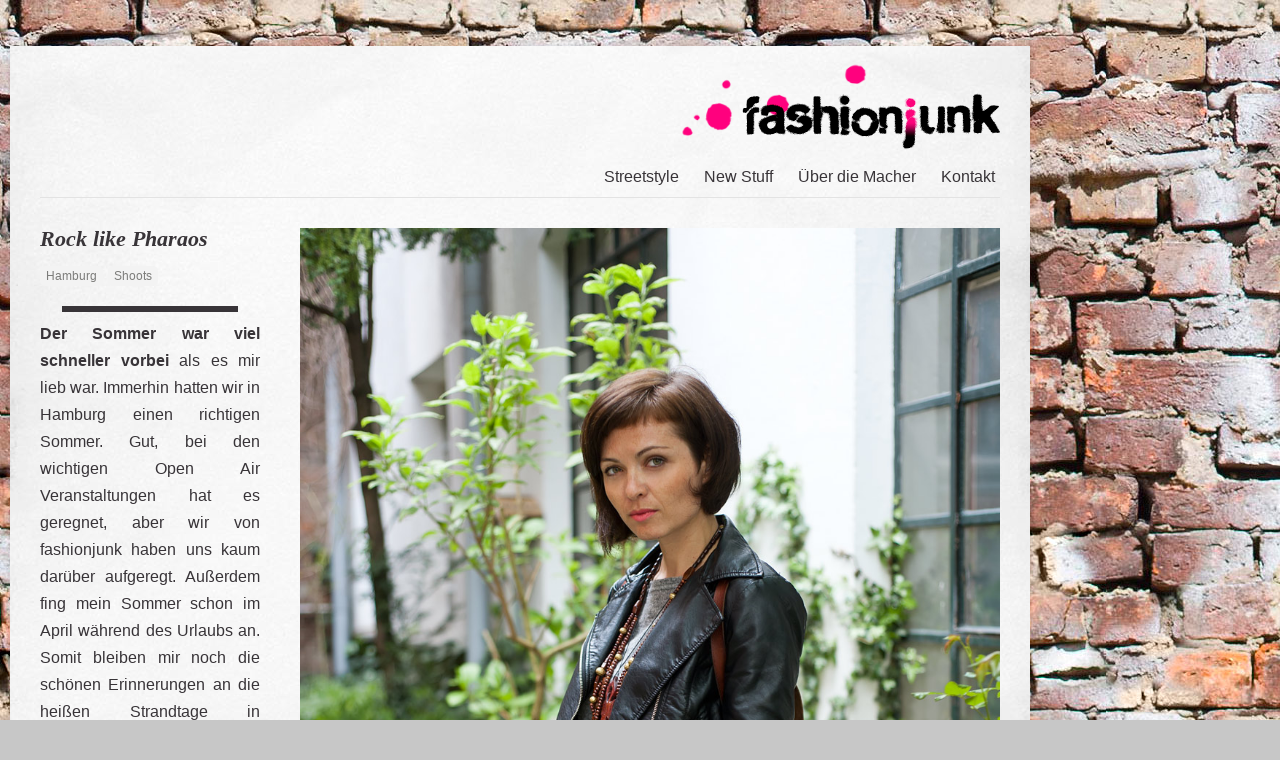

--- FILE ---
content_type: text/html; charset=UTF-8
request_url: https://www.fashionjunk.de/projects/rock-like-pharaos/
body_size: 6999
content:
<!DOCTYPE html PUBLIC "-//W3C//DTD XHTML 1.0 Transitional//EN" "http://www.w3.org/TR/xhtml1/DTD/xhtml1-transitional.dtd">
<html xmlns="http://www.w3.org/1999/xhtml" lang="de">

<head profile="http://gmpg.org/xfn/11">
	<meta http-equiv="Content-Type" content="text/html; charset=UTF-8" />
	<meta name="p:domain_verify" content="0de2598556e9c1f1e203f5e7e2e4dc76" />
	<title>fashionjunk streetstyle Hamburg, london, new york  &raquo; Rock like Pharaos</title>
	<link href='http://fonts.googleapis.com/css?family=Vollkorn:700' rel='stylesheet' type='text/css'>
	<link href='http://fonts.googleapis.com/css?family=Cabin:500' rel='stylesheet' type='text/css'>
	<link href='http://fonts.googleapis.com/css?family=Oxygen+Mono' rel='stylesheet' type='text/css'>
	<link href='http://fonts.googleapis.com/css?family=Vollkorn:400italic' rel='stylesheet' type='text/css'>
	<link rel="stylesheet" type="text/css" href="http://fonts.googleapis.com/css?family=Droid+Serif:regular,italic,bold,bolditalic" />
	<link rel="stylesheet" type="text/css" href="http://fonts.googleapis.com/css?family=Droid+Sans:regular,bold" />
	<link rel="stylesheet" href="https://www.fashionjunk.de/wp-content/themes/craft/style.css" type="text/css" media="screen" />
	<link rel="alternate" type="application/rss+xml" title="fashionjunk streetstyle Hamburg, london, new york RSS Feed" href="https://www.fashionjunk.de/feed/" />
	<link rel="alternate" type="application/atom+xml" title="fashionjunk streetstyle Hamburg, london, new york Atom Feed" href="https://www.fashionjunk.de/feed/atom/" />
	<link rel="pingback" href="https://www.fashionjunk.de/xmlrpc.php" />
	
		
		
	<meta name='robots' content='max-image-preview:large' />
<link rel="dns-prefetch" href="//connect.facebook.net" />
<link rel='dns-prefetch' href='//assets.pinterest.com' />
<link rel='dns-prefetch' href='//connect.facebook.net' />
<script type="text/javascript">
window._wpemojiSettings = {"baseUrl":"https:\/\/s.w.org\/images\/core\/emoji\/14.0.0\/72x72\/","ext":".png","svgUrl":"https:\/\/s.w.org\/images\/core\/emoji\/14.0.0\/svg\/","svgExt":".svg","source":{"concatemoji":"https:\/\/www.fashionjunk.de\/wp-includes\/js\/wp-emoji-release.min.js?ver=6.1.9"}};
/*! This file is auto-generated */
!function(e,a,t){var n,r,o,i=a.createElement("canvas"),p=i.getContext&&i.getContext("2d");function s(e,t){var a=String.fromCharCode,e=(p.clearRect(0,0,i.width,i.height),p.fillText(a.apply(this,e),0,0),i.toDataURL());return p.clearRect(0,0,i.width,i.height),p.fillText(a.apply(this,t),0,0),e===i.toDataURL()}function c(e){var t=a.createElement("script");t.src=e,t.defer=t.type="text/javascript",a.getElementsByTagName("head")[0].appendChild(t)}for(o=Array("flag","emoji"),t.supports={everything:!0,everythingExceptFlag:!0},r=0;r<o.length;r++)t.supports[o[r]]=function(e){if(p&&p.fillText)switch(p.textBaseline="top",p.font="600 32px Arial",e){case"flag":return s([127987,65039,8205,9895,65039],[127987,65039,8203,9895,65039])?!1:!s([55356,56826,55356,56819],[55356,56826,8203,55356,56819])&&!s([55356,57332,56128,56423,56128,56418,56128,56421,56128,56430,56128,56423,56128,56447],[55356,57332,8203,56128,56423,8203,56128,56418,8203,56128,56421,8203,56128,56430,8203,56128,56423,8203,56128,56447]);case"emoji":return!s([129777,127995,8205,129778,127999],[129777,127995,8203,129778,127999])}return!1}(o[r]),t.supports.everything=t.supports.everything&&t.supports[o[r]],"flag"!==o[r]&&(t.supports.everythingExceptFlag=t.supports.everythingExceptFlag&&t.supports[o[r]]);t.supports.everythingExceptFlag=t.supports.everythingExceptFlag&&!t.supports.flag,t.DOMReady=!1,t.readyCallback=function(){t.DOMReady=!0},t.supports.everything||(n=function(){t.readyCallback()},a.addEventListener?(a.addEventListener("DOMContentLoaded",n,!1),e.addEventListener("load",n,!1)):(e.attachEvent("onload",n),a.attachEvent("onreadystatechange",function(){"complete"===a.readyState&&t.readyCallback()})),(e=t.source||{}).concatemoji?c(e.concatemoji):e.wpemoji&&e.twemoji&&(c(e.twemoji),c(e.wpemoji)))}(window,document,window._wpemojiSettings);
</script>
<style type="text/css">
img.wp-smiley,
img.emoji {
	display: inline !important;
	border: none !important;
	box-shadow: none !important;
	height: 1em !important;
	width: 1em !important;
	margin: 0 0.07em !important;
	vertical-align: -0.1em !important;
	background: none !important;
	padding: 0 !important;
}
</style>
	<link rel='stylesheet' id='pinterest-pin-it-button-plugin-styles-css' href='https://www.fashionjunk.de/wp-content/plugins/pinterest-pin-it-button/css/public.css?ver=2.1.0.1' type='text/css' media='all' />
<link rel='stylesheet' id='wp-block-library-css' href='https://www.fashionjunk.de/wp-includes/css/dist/block-library/style.min.css?ver=6.1.9' type='text/css' media='all' />
<link rel='stylesheet' id='classic-theme-styles-css' href='https://www.fashionjunk.de/wp-includes/css/classic-themes.min.css?ver=1' type='text/css' media='all' />
<style id='global-styles-inline-css' type='text/css'>
body{--wp--preset--color--black: #000000;--wp--preset--color--cyan-bluish-gray: #abb8c3;--wp--preset--color--white: #ffffff;--wp--preset--color--pale-pink: #f78da7;--wp--preset--color--vivid-red: #cf2e2e;--wp--preset--color--luminous-vivid-orange: #ff6900;--wp--preset--color--luminous-vivid-amber: #fcb900;--wp--preset--color--light-green-cyan: #7bdcb5;--wp--preset--color--vivid-green-cyan: #00d084;--wp--preset--color--pale-cyan-blue: #8ed1fc;--wp--preset--color--vivid-cyan-blue: #0693e3;--wp--preset--color--vivid-purple: #9b51e0;--wp--preset--gradient--vivid-cyan-blue-to-vivid-purple: linear-gradient(135deg,rgba(6,147,227,1) 0%,rgb(155,81,224) 100%);--wp--preset--gradient--light-green-cyan-to-vivid-green-cyan: linear-gradient(135deg,rgb(122,220,180) 0%,rgb(0,208,130) 100%);--wp--preset--gradient--luminous-vivid-amber-to-luminous-vivid-orange: linear-gradient(135deg,rgba(252,185,0,1) 0%,rgba(255,105,0,1) 100%);--wp--preset--gradient--luminous-vivid-orange-to-vivid-red: linear-gradient(135deg,rgba(255,105,0,1) 0%,rgb(207,46,46) 100%);--wp--preset--gradient--very-light-gray-to-cyan-bluish-gray: linear-gradient(135deg,rgb(238,238,238) 0%,rgb(169,184,195) 100%);--wp--preset--gradient--cool-to-warm-spectrum: linear-gradient(135deg,rgb(74,234,220) 0%,rgb(151,120,209) 20%,rgb(207,42,186) 40%,rgb(238,44,130) 60%,rgb(251,105,98) 80%,rgb(254,248,76) 100%);--wp--preset--gradient--blush-light-purple: linear-gradient(135deg,rgb(255,206,236) 0%,rgb(152,150,240) 100%);--wp--preset--gradient--blush-bordeaux: linear-gradient(135deg,rgb(254,205,165) 0%,rgb(254,45,45) 50%,rgb(107,0,62) 100%);--wp--preset--gradient--luminous-dusk: linear-gradient(135deg,rgb(255,203,112) 0%,rgb(199,81,192) 50%,rgb(65,88,208) 100%);--wp--preset--gradient--pale-ocean: linear-gradient(135deg,rgb(255,245,203) 0%,rgb(182,227,212) 50%,rgb(51,167,181) 100%);--wp--preset--gradient--electric-grass: linear-gradient(135deg,rgb(202,248,128) 0%,rgb(113,206,126) 100%);--wp--preset--gradient--midnight: linear-gradient(135deg,rgb(2,3,129) 0%,rgb(40,116,252) 100%);--wp--preset--duotone--dark-grayscale: url('#wp-duotone-dark-grayscale');--wp--preset--duotone--grayscale: url('#wp-duotone-grayscale');--wp--preset--duotone--purple-yellow: url('#wp-duotone-purple-yellow');--wp--preset--duotone--blue-red: url('#wp-duotone-blue-red');--wp--preset--duotone--midnight: url('#wp-duotone-midnight');--wp--preset--duotone--magenta-yellow: url('#wp-duotone-magenta-yellow');--wp--preset--duotone--purple-green: url('#wp-duotone-purple-green');--wp--preset--duotone--blue-orange: url('#wp-duotone-blue-orange');--wp--preset--font-size--small: 13px;--wp--preset--font-size--medium: 20px;--wp--preset--font-size--large: 36px;--wp--preset--font-size--x-large: 42px;--wp--preset--spacing--20: 0.44rem;--wp--preset--spacing--30: 0.67rem;--wp--preset--spacing--40: 1rem;--wp--preset--spacing--50: 1.5rem;--wp--preset--spacing--60: 2.25rem;--wp--preset--spacing--70: 3.38rem;--wp--preset--spacing--80: 5.06rem;}:where(.is-layout-flex){gap: 0.5em;}body .is-layout-flow > .alignleft{float: left;margin-inline-start: 0;margin-inline-end: 2em;}body .is-layout-flow > .alignright{float: right;margin-inline-start: 2em;margin-inline-end: 0;}body .is-layout-flow > .aligncenter{margin-left: auto !important;margin-right: auto !important;}body .is-layout-constrained > .alignleft{float: left;margin-inline-start: 0;margin-inline-end: 2em;}body .is-layout-constrained > .alignright{float: right;margin-inline-start: 2em;margin-inline-end: 0;}body .is-layout-constrained > .aligncenter{margin-left: auto !important;margin-right: auto !important;}body .is-layout-constrained > :where(:not(.alignleft):not(.alignright):not(.alignfull)){max-width: var(--wp--style--global--content-size);margin-left: auto !important;margin-right: auto !important;}body .is-layout-constrained > .alignwide{max-width: var(--wp--style--global--wide-size);}body .is-layout-flex{display: flex;}body .is-layout-flex{flex-wrap: wrap;align-items: center;}body .is-layout-flex > *{margin: 0;}:where(.wp-block-columns.is-layout-flex){gap: 2em;}.has-black-color{color: var(--wp--preset--color--black) !important;}.has-cyan-bluish-gray-color{color: var(--wp--preset--color--cyan-bluish-gray) !important;}.has-white-color{color: var(--wp--preset--color--white) !important;}.has-pale-pink-color{color: var(--wp--preset--color--pale-pink) !important;}.has-vivid-red-color{color: var(--wp--preset--color--vivid-red) !important;}.has-luminous-vivid-orange-color{color: var(--wp--preset--color--luminous-vivid-orange) !important;}.has-luminous-vivid-amber-color{color: var(--wp--preset--color--luminous-vivid-amber) !important;}.has-light-green-cyan-color{color: var(--wp--preset--color--light-green-cyan) !important;}.has-vivid-green-cyan-color{color: var(--wp--preset--color--vivid-green-cyan) !important;}.has-pale-cyan-blue-color{color: var(--wp--preset--color--pale-cyan-blue) !important;}.has-vivid-cyan-blue-color{color: var(--wp--preset--color--vivid-cyan-blue) !important;}.has-vivid-purple-color{color: var(--wp--preset--color--vivid-purple) !important;}.has-black-background-color{background-color: var(--wp--preset--color--black) !important;}.has-cyan-bluish-gray-background-color{background-color: var(--wp--preset--color--cyan-bluish-gray) !important;}.has-white-background-color{background-color: var(--wp--preset--color--white) !important;}.has-pale-pink-background-color{background-color: var(--wp--preset--color--pale-pink) !important;}.has-vivid-red-background-color{background-color: var(--wp--preset--color--vivid-red) !important;}.has-luminous-vivid-orange-background-color{background-color: var(--wp--preset--color--luminous-vivid-orange) !important;}.has-luminous-vivid-amber-background-color{background-color: var(--wp--preset--color--luminous-vivid-amber) !important;}.has-light-green-cyan-background-color{background-color: var(--wp--preset--color--light-green-cyan) !important;}.has-vivid-green-cyan-background-color{background-color: var(--wp--preset--color--vivid-green-cyan) !important;}.has-pale-cyan-blue-background-color{background-color: var(--wp--preset--color--pale-cyan-blue) !important;}.has-vivid-cyan-blue-background-color{background-color: var(--wp--preset--color--vivid-cyan-blue) !important;}.has-vivid-purple-background-color{background-color: var(--wp--preset--color--vivid-purple) !important;}.has-black-border-color{border-color: var(--wp--preset--color--black) !important;}.has-cyan-bluish-gray-border-color{border-color: var(--wp--preset--color--cyan-bluish-gray) !important;}.has-white-border-color{border-color: var(--wp--preset--color--white) !important;}.has-pale-pink-border-color{border-color: var(--wp--preset--color--pale-pink) !important;}.has-vivid-red-border-color{border-color: var(--wp--preset--color--vivid-red) !important;}.has-luminous-vivid-orange-border-color{border-color: var(--wp--preset--color--luminous-vivid-orange) !important;}.has-luminous-vivid-amber-border-color{border-color: var(--wp--preset--color--luminous-vivid-amber) !important;}.has-light-green-cyan-border-color{border-color: var(--wp--preset--color--light-green-cyan) !important;}.has-vivid-green-cyan-border-color{border-color: var(--wp--preset--color--vivid-green-cyan) !important;}.has-pale-cyan-blue-border-color{border-color: var(--wp--preset--color--pale-cyan-blue) !important;}.has-vivid-cyan-blue-border-color{border-color: var(--wp--preset--color--vivid-cyan-blue) !important;}.has-vivid-purple-border-color{border-color: var(--wp--preset--color--vivid-purple) !important;}.has-vivid-cyan-blue-to-vivid-purple-gradient-background{background: var(--wp--preset--gradient--vivid-cyan-blue-to-vivid-purple) !important;}.has-light-green-cyan-to-vivid-green-cyan-gradient-background{background: var(--wp--preset--gradient--light-green-cyan-to-vivid-green-cyan) !important;}.has-luminous-vivid-amber-to-luminous-vivid-orange-gradient-background{background: var(--wp--preset--gradient--luminous-vivid-amber-to-luminous-vivid-orange) !important;}.has-luminous-vivid-orange-to-vivid-red-gradient-background{background: var(--wp--preset--gradient--luminous-vivid-orange-to-vivid-red) !important;}.has-very-light-gray-to-cyan-bluish-gray-gradient-background{background: var(--wp--preset--gradient--very-light-gray-to-cyan-bluish-gray) !important;}.has-cool-to-warm-spectrum-gradient-background{background: var(--wp--preset--gradient--cool-to-warm-spectrum) !important;}.has-blush-light-purple-gradient-background{background: var(--wp--preset--gradient--blush-light-purple) !important;}.has-blush-bordeaux-gradient-background{background: var(--wp--preset--gradient--blush-bordeaux) !important;}.has-luminous-dusk-gradient-background{background: var(--wp--preset--gradient--luminous-dusk) !important;}.has-pale-ocean-gradient-background{background: var(--wp--preset--gradient--pale-ocean) !important;}.has-electric-grass-gradient-background{background: var(--wp--preset--gradient--electric-grass) !important;}.has-midnight-gradient-background{background: var(--wp--preset--gradient--midnight) !important;}.has-small-font-size{font-size: var(--wp--preset--font-size--small) !important;}.has-medium-font-size{font-size: var(--wp--preset--font-size--medium) !important;}.has-large-font-size{font-size: var(--wp--preset--font-size--large) !important;}.has-x-large-font-size{font-size: var(--wp--preset--font-size--x-large) !important;}
.wp-block-navigation a:where(:not(.wp-element-button)){color: inherit;}
:where(.wp-block-columns.is-layout-flex){gap: 2em;}
.wp-block-pullquote{font-size: 1.5em;line-height: 1.6;}
</style>
<link rel='stylesheet' id='pinterestRSScss-css' href='https://www.fashionjunk.de/wp-content/plugins/pinterest-rss-widget/style.css?ver=6.1.9' type='text/css' media='all' />
<link rel='stylesheet' id='superfish-css' href='https://www.fashionjunk.de/wp-content/themes/craft/scripts/superfish/superfish.css?ver=1.4.8' type='text/css' media='all' />
<link rel='stylesheet' id='slideshow-css' href='https://www.fashionjunk.de/wp-content/themes/craft/scripts/slideshow/nivo-slider.css?ver=2.4' type='text/css' media='all' />
<link rel='stylesheet' id='slideshow_custom-css' href='https://www.fashionjunk.de/wp-content/themes/craft/scripts/slideshow/custom-nivo-slider.css?ver=1.4.8' type='text/css' media='all' />
<link rel='stylesheet' id='fancybox-css' href='https://www.fashionjunk.de/wp-content/themes/craft/scripts/fancybox/jquery.fancybox-1.3.4.css?ver=1.3.4' type='text/css' media='all' />
<script type='text/javascript' src='https://www.fashionjunk.de/wp-includes/js/jquery/jquery.min.js?ver=3.6.1' id='jquery-core-js'></script>
<script type='text/javascript' src='https://www.fashionjunk.de/wp-includes/js/jquery/jquery-migrate.min.js?ver=3.3.2' id='jquery-migrate-js'></script>
<script type='text/javascript' src='https://www.fashionjunk.de/wp-content/plugins/pinterest-rss-widget/jquery.nailthumb.1.0.min.js?ver=6.1.9' id='pinterestRSSjs-js'></script>
<link rel="https://api.w.org/" href="https://www.fashionjunk.de/wp-json/" /><link rel="EditURI" type="application/rsd+xml" title="RSD" href="https://www.fashionjunk.de/xmlrpc.php?rsd" />
<link rel="wlwmanifest" type="application/wlwmanifest+xml" href="https://www.fashionjunk.de/wp-includes/wlwmanifest.xml" />
<meta name="generator" content="WordPress 6.1.9" />
<link rel="canonical" href="https://www.fashionjunk.de/projects/rock-like-pharaos/" />
<link rel='shortlink' href='https://www.fashionjunk.de/?p=7637' />
<link rel="alternate" type="application/json+oembed" href="https://www.fashionjunk.de/wp-json/oembed/1.0/embed?url=https%3A%2F%2Fwww.fashionjunk.de%2Fprojects%2Frock-like-pharaos%2F" />
<link rel="alternate" type="text/xml+oembed" href="https://www.fashionjunk.de/wp-json/oembed/1.0/embed?url=https%3A%2F%2Fwww.fashionjunk.de%2Fprojects%2Frock-like-pharaos%2F&#038;format=xml" />
<meta name="generator" content=" " />

<style type="text/css" media="screen">

	#portfolioNav li.current-cat a {background: ;}	
	a,
	#mainNav ul li a:hover,
	#mainNav ul li:hover,
	#mainNav ul li.sfHover a,
	#mainNav ul li.current a,
	#mainNav ul li.current-cat a,
	#mainNav ul li.current_page_item a,
	#mainNav ul li.current-menu-item a,
	#mainNav ul li.current-post-ancestor a,
	#mainNav ul li.current_page_parent a,
	#mainNav ul li.current-category-parent a,
	#mainNav ul li.current-category-ancestor a,
	#mainNav ul li.current-portfolio-ancestor a,
	#mainNav ul li.current-projects-ancestor a {
		color: fc037b;	
	}
#containerwrapper{
	width: 1260px;
	margin: 0 auto;
	background: transparent;
}
#raum{
width:20px; !important
float:left;
min-height:300px;
}


#banner{
margin-top:137px; !important
align:left;
float:left;
padding-left:10px; !important
min-height:300px;

}

#banner .platzhalter {
float:left;
width:230px;
height:1px;
}
</style>

<!--[if IE]>
<link rel="stylesheet" href="https://www.fashionjunk.de/wp-content/themes/craft/css/ie.css" type="text/css" media="screen" />
<![endif]-->
<!--[if IE 7]>
<link rel="stylesheet" href="https://www.fashionjunk.de/wp-content/themes/craft/css/ie7.css" type="text/css" media="screen" />
<![endif]-->


<script>
  var _paq = _paq || [];
  _paq.push(['trackPageView']);
  _paq.push(['enableLinkTracking']);
  (function() {
    var u="//www.fashionjunk.de/piwik/";
    _paq.push(['setTrackerUrl', u+'piwik.php']);
    _paq.push(['setSiteId', 1]);
    var d=document, g=d.createElement('script'), s=d.getElementsByTagName('script')[0];
    g.type='text/javascript'; g.async=true; g.defer=true; g.src=u+'piwik.js'; s.parentNode.insertBefore(g,s);
  })();
</script>
<p><img src="//www.fashionjunk.de/piwik/piwik.php?idsite=1" style="border:0" alt="" /></p>

<style type="text/css" id="custom-background-css">
body.custom-background { background-image: url("https://www.fashionjunk.de/wp-content/uploads/2016/01/wand.jpg"); background-position: left top; background-size: auto; background-repeat: repeat; background-attachment: fixed; }
</style>
	<meta property="og:site_name" content="fashionjunk streetstyle Hamburg, london, new york" />
<meta property="og:type" content="website" />
<meta property="og:locale" content="de_DE" />
<meta property="og:url" content="https://www.fashionjunk.de/projects/rock-like-pharaos/" />
<meta property="og:title" content="Rock like Pharaos" />
<meta property="og:image" content="https://www.fashionjunk.de/wp-content/uploads/2014/05/Ksenia_Lapina.fashionjunk_streetstyle_Mode_Blog_Hamburg.jpg" />
<meta property="og:image:width" content="960" />
<meta property="og:image:height" content="1442" />
<meta property="og:image" content="https://www.fashionjunk.de/wp-content/uploads/2014/05/Ksenia_Lapina.fashionjunk_streetstyle_Mode_Blog_Hamburg.Detail1.jpg" />
<meta property="og:image:width" content="960" />
<meta property="og:image:height" content="1443" />
<meta property="og:image" content="https://www.fashionjunk.de/wp-content/uploads/2014/05/Ksenia_Lapina.fashionjunk_streetstyle_Mode_Blog_Hamburg.Detail2.jpg" />
<meta property="og:image:width" content="960" />
<meta property="og:image:height" content="1443" />
	
</head>

<body class="projects-template-default single single-projects postid-7637 custom-background bkgNone" >
<div id="containerwrapper">
<div id="container" class="clearfix">

<div id="header">
	<div class="inside clearfix">			
				<div id="logo">
						
			<h1 class="logo"><a href="https://www.fashionjunk.de"><img src="http://www.fashionjunk.de/wp-content/uploads/2013/05/logo.png" alt="fashionjunk streetstyle Hamburg, london, new york" /></a></h1>
			
		</div>		
		<div id="mainNav">							
			<div class="menu-hauptmenu-container"><ul id="menu-hauptmenu" class="sf-menu"><li id="menu-item-17" class="menu-item menu-item-type-post_type menu-item-object-page menu-item-17"><a href="/2013/">Streetstyle</a></li>
<li id="menu-item-18" class="menu-item menu-item-type-post_type menu-item-object-page menu-item-18"><a href="/portfolio/alles">New Stuff</a></li>
<li id="menu-item-21" class="menu-item menu-item-type-post_type menu-item-object-page menu-item-21"><a href="https://www.fashionjunk.de/presse/">Über die Macher</a></li>
<li id="menu-item-2034" class="menu-item menu-item-type-post_type menu-item-object-page menu-item-2034"><a href="https://www.fashionjunk.de/cultpromotion/">Kontakt</a></li>
</ul></div>			
		</div>	
	</div>		
</div>

	
	<div id="main" class="page clearfix">			 
	<div id="content" class="full clearfix">
				
		<div id="post-7637" class="project post-7637 projects type-projects status-publish has-post-thumbnail hentry portfolio-hamburg portfolio-shoots">																				
			
			<div class="left">
				<div class="inside">
				<h1>Rock like Pharaos</h1>
				<ul class="portfolioList meta clearfix">
					<li><span><a href="https://www.fashionjunk.de/portfolio/hamburg/">Hamburg</a></span></li><li><span><a href="https://www.fashionjunk.de/portfolio/shoots/">Shoots</a></span></li>
 
				</ul>
								
								<hr style="width:170px; border:3px solid; border-color:#383438;">
<p align="justify"><b>Der Sommer war viel schneller vorbei</b> als es mir lieb war. Immerhin hatten wir in Hamburg einen richtigen Sommer. Gut, bei den wichtigen Open Air Veranstaltungen hat es geregnet, aber wir von fashionjunk haben uns kaum darüber aufgeregt. Außerdem fing mein Sommer schon im April während des Urlaubs an. Somit bleiben mir noch die schönen Erinnerungen an die heißen Strandtage in Ägypten...ach ne, in Barbados, um mein Herz zu wärmen.<br />
Eine der Erinnerungen gehört dem schmächtigen Rastafari-Künstler, der mein Ankhkreuz aus Holz geshnitzt hat. Das Kreuz musste noch geschliffen und lackiert werden, also durften wir eine Weile warten, bis es fertig war. In der Zwischenzeit wollte er uns seine Arbeiten zeigen. Obwohl wir meinten, dass wir nichts mehr kaufen können, holte er eine nach der anderen die Holzstatuen der Pharaos, Nefertiti oder des ägyptischen Adler aus seinem Atelier heraus. Alle unglaublich hohwertig bearbeitet und sehr schwer. Bewunderung, die haben wir ihm schenken können und taten es gern. Schließlich gab er mir das lackierte Ankhkreuz - das Symbol des Lebens - und meinte, ich soll es noch eine Weile am Faden in der Hand halten, bis es trocknet. Jedes Mal, wenn ich dieses Schmuckstück sehe, denke ich an den lieben Mann und daran, wie ich meine Hand mit dem Symbol des Lebens aus dem Mini-Van dem Wind und der Sonne entgegen strecke...<br />
Mensch, war der Sommer schön. Ich werde ihn vermissen.</p>
				
																				</div>
												<div class="projectNav clearfix">
					<div class="previous ">
						<a href="https://www.fashionjunk.de/projects/marios-reise-kapitel-2/" rel="prev">Marios Reise, Kapitel 2</a>					</div>
					<div class="next ">						
						<a href="https://www.fashionjunk.de/projects/marios-reise-kapitel-3/" rel="next">Marios Reise, Kapitel 3</a>				
					</div>					
				</div> <!-- end navigation -->	
							</div>
			
			<div class="right">
								
			

				<p style="text-align: center;"><a href="http://www.fashionjunk.de/wp-content/uploads/2014/05/Ksenia_Lapina.fashionjunk_streetstyle_Mode_Blog_Hamburg.Nah_.jpg"><img decoding="async" class="aligncenter  wp-image-7642" alt="Ksenia Lapina, fashionjunk Streetstyle Mode Blog Hamburg" src="http://www.fashionjunk.de/wp-content/uploads/2014/05/Ksenia_Lapina.fashionjunk_streetstyle_Mode_Blog_Hamburg.Nah_.jpg" width="700" height="1052" srcset="https://www.fashionjunk.de/wp-content/uploads/2014/05/Ksenia_Lapina.fashionjunk_streetstyle_Mode_Blog_Hamburg.Nah_.jpg 960w, https://www.fashionjunk.de/wp-content/uploads/2014/05/Ksenia_Lapina.fashionjunk_streetstyle_Mode_Blog_Hamburg.Nah_-199x300.jpg 199w, https://www.fashionjunk.de/wp-content/uploads/2014/05/Ksenia_Lapina.fashionjunk_streetstyle_Mode_Blog_Hamburg.Nah_-681x1024.jpg 681w, https://www.fashionjunk.de/wp-content/uploads/2014/05/Ksenia_Lapina.fashionjunk_streetstyle_Mode_Blog_Hamburg.Nah_-217x326.jpg 217w, https://www.fashionjunk.de/wp-content/uploads/2014/05/Ksenia_Lapina.fashionjunk_streetstyle_Mode_Blog_Hamburg.Nah_-280x421.jpg 280w" sizes="(max-width: 700px) 100vw, 700px" /></a><a href="http://www.fashionjunk.de/wp-content/uploads/2014/05/Ksenia_Lapina.fashionjunk_streetstyle_Mode_Blog_Hamburg.Detail2.jpg"><img decoding="async" loading="lazy" class="aligncenter  wp-image-7639" alt="Ksenia Lapina, fashionjunk Streetstyle Mode Blog Hamburg" src="http://www.fashionjunk.de/wp-content/uploads/2014/05/Ksenia_Lapina.fashionjunk_streetstyle_Mode_Blog_Hamburg.Detail2.jpg" width="700" height="1052" srcset="https://www.fashionjunk.de/wp-content/uploads/2014/05/Ksenia_Lapina.fashionjunk_streetstyle_Mode_Blog_Hamburg.Detail2.jpg 960w, https://www.fashionjunk.de/wp-content/uploads/2014/05/Ksenia_Lapina.fashionjunk_streetstyle_Mode_Blog_Hamburg.Detail2-199x300.jpg 199w, https://www.fashionjunk.de/wp-content/uploads/2014/05/Ksenia_Lapina.fashionjunk_streetstyle_Mode_Blog_Hamburg.Detail2-681x1024.jpg 681w, https://www.fashionjunk.de/wp-content/uploads/2014/05/Ksenia_Lapina.fashionjunk_streetstyle_Mode_Blog_Hamburg.Detail2-217x326.jpg 217w, https://www.fashionjunk.de/wp-content/uploads/2014/05/Ksenia_Lapina.fashionjunk_streetstyle_Mode_Blog_Hamburg.Detail2-280x421.jpg 280w" sizes="(max-width: 700px) 100vw, 700px" /></a><a href="http://www.fashionjunk.de/wp-content/uploads/2014/05/Ksenia_Lapina.fashionjunk_streetstyle_Mode_Blog_Hamburg.Rucksack_Tasche.jpg"><img decoding="async" loading="lazy" class="aligncenter  wp-image-7643" alt="Ksenia Lapina, fashionjunk Streetstyle Mode Blog Hamburg" src="http://www.fashionjunk.de/wp-content/uploads/2014/05/Ksenia_Lapina.fashionjunk_streetstyle_Mode_Blog_Hamburg.Rucksack_Tasche.jpg" width="700" height="1052" srcset="https://www.fashionjunk.de/wp-content/uploads/2014/05/Ksenia_Lapina.fashionjunk_streetstyle_Mode_Blog_Hamburg.Rucksack_Tasche.jpg 960w, https://www.fashionjunk.de/wp-content/uploads/2014/05/Ksenia_Lapina.fashionjunk_streetstyle_Mode_Blog_Hamburg.Rucksack_Tasche-199x300.jpg 199w, https://www.fashionjunk.de/wp-content/uploads/2014/05/Ksenia_Lapina.fashionjunk_streetstyle_Mode_Blog_Hamburg.Rucksack_Tasche-681x1024.jpg 681w, https://www.fashionjunk.de/wp-content/uploads/2014/05/Ksenia_Lapina.fashionjunk_streetstyle_Mode_Blog_Hamburg.Rucksack_Tasche-217x326.jpg 217w, https://www.fashionjunk.de/wp-content/uploads/2014/05/Ksenia_Lapina.fashionjunk_streetstyle_Mode_Blog_Hamburg.Rucksack_Tasche-280x421.jpg 280w" sizes="(max-width: 700px) 100vw, 700px" /></a><a href="http://www.fashionjunk.de/wp-content/uploads/2014/05/Ksenia_Lapina.fashionjunk_streetstyle_Mode_Blog_Hamburg.jpg"><img decoding="async" loading="lazy" class="aligncenter  wp-image-7640" alt="Ksenia Lapina, fashionjunk Streetstyle Mode Blog Hamburg" src="http://www.fashionjunk.de/wp-content/uploads/2014/05/Ksenia_Lapina.fashionjunk_streetstyle_Mode_Blog_Hamburg.jpg" width="700" height="1052" srcset="https://www.fashionjunk.de/wp-content/uploads/2014/05/Ksenia_Lapina.fashionjunk_streetstyle_Mode_Blog_Hamburg.jpg 960w, https://www.fashionjunk.de/wp-content/uploads/2014/05/Ksenia_Lapina.fashionjunk_streetstyle_Mode_Blog_Hamburg-199x300.jpg 199w, https://www.fashionjunk.de/wp-content/uploads/2014/05/Ksenia_Lapina.fashionjunk_streetstyle_Mode_Blog_Hamburg-681x1024.jpg 681w, https://www.fashionjunk.de/wp-content/uploads/2014/05/Ksenia_Lapina.fashionjunk_streetstyle_Mode_Blog_Hamburg-217x326.jpg 217w, https://www.fashionjunk.de/wp-content/uploads/2014/05/Ksenia_Lapina.fashionjunk_streetstyle_Mode_Blog_Hamburg-280x421.jpg 280w" sizes="(max-width: 700px) 100vw, 700px" /></a></p>
<p>Outfit: Jacke &#8211; von Schwester, Pulli &amp; Rucksack &#8211; Second Hand (Humana), Rock &#8211; Barbados, Ketten &#8211; Flohmarkt &amp; Künstler in Barbados, Schuhe &#8211; Dinsko, Ringe &#8211; aus London &amp; von Sixx</p>
				


			</div>
																								
		</div>			
							    	
	</div>					
	</div>
	<div id="footer">			
		<div class="main clearfix">
				
					
			<div class = "widgetBox oneFourth footerBox">				
				<h3>Widget Area</h3>
<p>This is an area for widgets. You can add and edit widgets from the WordPress admin.</p>				 
<p><a class="action" href="https://www.fashionjunk.de/wp-admin/widgets.php">Customize Widgets</a></p>	
			</div><!-- end footer box -->
					
				
						
		</div><!-- end footer main -->
		
		<div class="secondary clearfix">
									<div class="left">© fashionjunk all rights reserved
<p><br>
<a href="http://www.vice.com/de/vcn/?utm_source=VCN" target="blank"><img src="http://viceland.de/vcn/images/logos/button-vicestyle-cn-small_white.jpg" width="80" height="80" alt="Vice Content Network" border="0" /></a></div>
			<div class="right"><a href="/impressum">Impressum</a></div>
		</div><!-- end footer secondary-->		
				
	</div><!-- end footer -->	
</div><!-- end container -->

<div id="banner"><img class="platzhalter" src="http://www.fashionjunk-online.com/wp-content/uploads/2013/06/platzhalter.png"></br>

--- FILE ---
content_type: text/css
request_url: https://www.fashionjunk.de/wp-content/themes/craft/style.css
body_size: 26846
content:
/*  
Theme Name: Craft
Theme URI: http://themetrust.com/themes/craft
Description: A Portfolio Blog Theme
Version: 1.1.1
Author: Theme Trust
Author URI: http://themetrust.com
Tags: portfolio, blog, clean, minimal, white, two-columns, fixed-width, custom-background, threaded-comments, translation-ready, custom-menus

TABLE OF CONTENTS

01 - Reset
02 - Global 
03 - General Layout
04 - Header
05 - Content
06 - Slideshow
07 - Buttons
08 - Sidebar
09 - Widgets
10 - Comments
11 - Pagination
12 - Footer
13 - Backgrounds
*/

/* ///////////////////////////////////////////////////////////////////// 
//  01 - Reset
/////////////////////////////////////////////////////////////////////*/

html, body, div, span, applet, object, iframe,
h1, h2, h3, h4, h5, h6, p, blockquote, pre,
a, abbr, acronym, address, big, cite, code,
del, dfn, em, font, img, ins, kbd, q, s, samp,
small, strike, strong, sub, sup, tt, var,
b, u, i, center,
dl, dt, dd, ol, ul, li,
fieldset, form, label, legend,
table, caption, tbody, tfoot, thead, tr, th, td {
	margin: 0;
	padding: 0;
	border: 0;
	vertical-align: baseline;
	background: transparent;
}
body {
	line-height: 1;
}
h1, h2, h3, h4, h5, h6 {	
	clear: both;
	font-family: 'Vollkorn', serif;
}
ul {
	list-style: none;
}

blockquote {
	quotes: none;	
}
blockquote:before, blockquote:after {
	content: '';
	content: none;
}
del {
	text-decoration: line-through;
}
table {
	border-collapse: collapse;
	border-spacing: 0;
}
a img { border: none; }

html {height: 101%;}

input[type="submit"]::-moz-focus-inner {border:0;}
input[type="submit"]::-webkit-focus-inner {border:0;}




/* ///////////////////////////////////////////////////////////////////// 
//  02 - Global 
/////////////////////////////////////////////////////////////////////*/

body {
	font-size: 14px;
	font-family: Cabin, Helvetica, arial, sans-serif;
	width:auto; height:auto;	
	padding: 25px 0;
	margin: 0;
	color: #383438;	
	background: #c7c7c7;	
}

p {
	line-height: 1.7em;
	margin: 0 0 20px 0;	
}

ul {
	list-style: none;
	margin: 0;
	padding: 0;
}

li {
	margin: 0 0 0 0;
	padding: 0;
}

img {
	margin: 0;
}

img.noBorder{
	padding: 0;
	background: none;
	border: none;
}

img.left {
	margin: 0 15px 15px 0;
	float: left;
}

a {
	text-decoration: none;
	outline: none;
}

a{	
	color: #fc037b;	
}

a:hover {
	color: #1096c8;	
}

a img {
	border:none;
}

h1, h2, h3, h4, h5, h6{	
	color: #383438;	
	margin: 0 0 15px 0;
	font-weight: normal;
}

h1 { font-size: 22px; 
	font-style: italic;
	font-family: "Vollkorn", Georgia, Times, "Times New Roman", serif;
	font-weight: bold;}
h2 { font-size: 2em; }
h3 { font-size: 1.5em; }
h4 { font-size: 1.3em; }
h5 { font-size: 1.2em; }
h6 { font-size: 1.2em; }


blockquote, address {
	margin: 0 0 30px 0;
	padding: 0 30px 0 30px;	
	font-style: italic;
	font-size: 1.2em;
	font-family: "Vollkorn", Georgia, Times, "Times New Roman", serif;	
}

code {
    font-family: "Courier New", Courier, serif;
	overflow: auto;
	padding: 2px;
	background: #fff;
}

pre code {
	background: none;
}

pre {
    margin: 0 0 20px;
	padding: 10px;
	background: #fff;
	overflow: auto;	
	border: 1px solid #e4e4e4;
}

.left {
	float: left;	
}

.right {
	float: right;	
}

.meta {
	color: #b0b0ad;
}

.meta a{
	color: #7d7d7b !important;
}

.meta a:hover{
	color: #b0b0ad !important;
}

input[type="text"], textarea {
	background-color: #f1f1f1;
	border: none;
	padding: 10px;
	font-family: "Droid Sans", "Helvetica Neue", Helvetica, Arial, sans-serif;
	-webkit-border-radius: 5px;
	-moz-border-radius: 5px;
	border-radius: 5px;
	color: #6a6a6a;			
}

input[type="text"]:focus {outline: none; background: #f7f7f7;}
textarea:focus {outline: none; background: #f7f7f7;}

textarea { width: 500px; font-size: 13px;}



/* Clearfix ----------- */

.clearfix:after {
    content: " ";
    display: block;
    clear: both;
    visibility: hidden;
    line-height: 0;
    height: 0;
}

.clearfix {
    display: inline-block;
}

html[xmlns] .clearfix {
    display: block;
}

* html .clearfix {
    height: 1%;
}

a.action {	
	font-style: italic;
	font-family: "Vollkorn", Georgia, Times, "Times New Roman", serif;	
}



/* //////////////////////////////////////////////////////////////////////
//  03 - General Layout 
//////////////////////////////////////////////////////////////////////*/

#container {	
	width: 1020px;
	margin-left: 0px;
	margin-top: 0px;	
	background: #fff;
	-moz-box-shadow: 0 0px 6px rgba(0,0,0,0.1);
	-webkit-box-shadow: 0 0px 6px rgba(0,0,0,0.1);
	box-shadow: 0 0px 6px rgba(0,0,0,0.1);
	background:	url('/wp-content/uploads/2013/05/papier.jpg') left top repeat-y;
	float:left;		
}

#header {
	width: 960px;
	margin: 0 auto;	
}

#main {
	width: 960px;
	margin: 0 auto;
	padding: 0 0 0 0;		
}

#main.full {
	background: none;
}

#content {		
	padding: 0 0 0 0;		
	float: left;
	margin: 0 0px 0 0;
	position: relative;	
}

#sidebar {
	width: 220px;
	float: right;
	margin: 0;
	padding: 0;		
}

#footer {
	width: 100%;
}

.oneFourth {
	width: 217px;	
}

.oneThird {
	width: 280px;	
}

.twoThird {
	width: 580px;	
}

.threeFourth {
	width: 700px;	
}

.full {
	width: 960px;
}


/*////////////////////////////////////////////////////////////////////////
//  04 - Header
///////////////////////////////////////////////////////////////////////*/

#header{	
	padding: 18px 0 30px;
	position: relative;
	z-index: 2;	
	border-bottom: 1px solid #e3e3e3;
	margin-bottom: 30px;
	
}

.home #header {
	border: none;
	margin-bottom: 0;
}

#logo_alt {		
	float: left;	
	margin: 0px 25px 0px 0px;
	font-size: 20px;
	font-weight: bold;
}

#logo {		
	float: right;	
	margin: 0px 0px 0px 0px;
	font-size: 20px;
	font-weight: bold;
	
}

#header h1 {
	font-size: 55px;	
	padding: 30px 0 20px 0;
	color: #575757;
	font-family: "Vollkorn", Georgia, Times, "Times New Roman", serif;
	line-height: 1px;		
}

#header h1.logo {	
	padding: 0;
	margin: 0;	
}

#header h1 a, #header h1 a:hover{	
	color: #575757!important;	
}

/* Top level navigation */

#mainNav_alt{	
	right: 5px;	
	position:absolute; top:50%; height:20px; margin-top:10px;	
	font-size: 13px;
	font-family: Helvetica, arial, sans-serif;	
}

#mainNav{	
	right: 5px;	
	position:absolute; top:85%; height:20px; margin-top:-10px;	
	font-size: 16px;
	font-family: Cabin, Helvetica, arial, sans-serif;	
}

#mainNav li{
	margin: 0 0 0 25px;	
	display: inline-block;
	padding-top: 0;	
}

#mainNav ul a{
	line-height: 25px;	
	color: #383438;	
}

#mainNav ul ul a{
	line-height: 15px;
	font-weight: normal;
	border-top: none;	
}

#mainNav ul li a:hover,
#mainNav ul li:hover,
#mainNav ul li.sfHover a,
#mainNav ul li.current a,
#mainNav ul li.current-cat a,
#mainNav ul li.current_page_item a,
#mainNav ul li.current-menu-item a,
#mainNav ul li.current-post-ancestor a,
#mainNav ul li.current_page_parent a,
#mainNav ul li.current-category-parent a,
#mainNav ul li.current-category-ancestor a,
#mainNav ul li.current-portfolio-ancestor a,
#mainNav ul li.current-projects-ancestor a {
	text-decoration: none;
	color: #fc037b;	
}

/* Second level+ dropdowns */

#mainNav ul ul {
	padding: 20px 0px 0 0px !important;
	margin-top: -1px;
	background: #fff;
	border: 1px solid #dedede;	
}

#mainNav ul ul ul {
	margin-top: -20px;	
}

#mainNav ul ul li {	
	float: none;
	background: none;	
	margin: 0 5px 10px 15px !important;		
}

#mainNav ul ul li a {	
	font-size: 13px;
	padding: 0px 0 10px 0;
	font-weight: normal;
}

#mainNav ul li.sfHover ul a { color: #9b9b9b!important; }

#mainNav ul li.sfHover ul a:hover { color: #707070!important; }

/** arrow **/

#mainNav .sf-menu a.sf-with-ul {
	position: relative;
	min-width:		1px;
}

.sf-sub-indicator {
	position: absolute;
	bottom: 0px;	
	display:		block;
	width: 100%;
	text-indent: 	-999em;
	overflow:		hidden;
	z-index: 200;
	height: 40px;
}

.sfHover .sf-sub-indicator {
	background:	url('images/subnav_arrow.png') center bottom no-repeat;
	bottom: -10px;	
}

#mainNav .sf-menu li ul .sf-sub-indicator {
	display: none;
}

#mainNav .sf-menu li ul .sfHover .sf-sub-indicator {
	background:	url('images/subnav_arrow_left.png') right 5px no-repeat;
	position: absolute;
	top: 0;
	right: -1px;
	left: none;
	display: block;	
}

.sfHover a.sf-with-ul .sf-sub-indicator {
	height: 30px;
}

.children .sf-sub-indicator {
	display: none;
}



/*//////////////////////////////////////////////////////////////////// 
//  05 - Content
////////////////////////////////////////////////////////////////////*/

#content {
	margin: 0 0 20px 0px;
	font-size: 16px;					
}

#content.thumbs {
	width: 990px;
}

#content .post {
	margin: 0 10px 40px 0px;
	position: relative;
	border-bottom: 1px solid #e3e3e3;
	padding-bottom: 15px;
			
}

.page #content .post {
	margin: 0 20px 0px 0px;
	border: none;

}

#content .post h1{
	font-size: 27px;	
	font-weight:700;	
	font-family: Vollkorn, Georgia, Times, "Times New Roman", serif;
	font-style: italic;
}

.post .meta {
	margin: -5px 0 25px 0;		
	padding: 0 0 0px 0;
	font-weight:400;	
	font-family: Vollkorn, Georgia, Times, "Times New Roman", serif;
	font-style: italic;
	font-size: 13px;			
}

#content .post.withThumb .inside {
	margin-left: 237px;
	height:330px;
}

#content .post .inside {
	margin-right: 20px;
}

#content .post .inside .h1{
	font-size: 20px;
	font-weight:700;	
	font-family: Vollkorn, Georgia, Times, "Times New Roman", serif;
	font-style: italic;
}

#content .post.lastPost {
	border-bottom: none;
}

#content h1 a, #content h2 a, #content h3 a, #content h4 a, #content h5 a{	
	color: #383438 ;
}

#content h1 a:hover, #content h2 a:hover, #content h3 a:hover, #content h4 a:hover, #content h5 a:hover{	
	color: #7d7d7b ;		
}

#content .postThumb{
	position: absolute;
	left: 0 right: 0;
}

.moreLink {
	font-family: "Droid Serif", Georgia, Times, "Times New Roman", serif;
	font-style: italic;	
}

#pageHead {		
	padding: 0px 0 10px 0;	
	margin: 0 30px 0px 30px;	
}

#pageHead h1 {	
	font-size: 13px;
	line-height: 0.8em;
	margin-bottom: 0px;
	font-family: Cabin, Georgia, Times, "Times New Roman", serif;
	font-weight: 600;
	font-style: normal;		
}

/*Portfolio Navigation------------------*/

#content #portfolioNav{
	padding: 0!important;
	margin: 0 0 20px 0!important;	
}

#content #portfolioNav li{
	padding: 1px 0 0 0;
	background: none;
	margin: 0 6px 6px 0;	
	display: block;
	float: left;
	font-family: Helvetica, Arial, sans-serif;
}

#portfolioNav li a{
	font-size: 12px;	
	background: #6a6a6a;	
	display: inline-block;	
	text-decoration: none;
	position: relative;		
	padding: 0 6px 0 !important;	
	border: none;
	-webkit-border-radius: 5px;
	-moz-border-radius: 5px;
	border-radius: 5px;
	line-height: 24px;
	color: #fff;	
}

#portfolioNav li a:hover {
	background: #fc037b;
	color: #fff;
}

#portfolioNav li.current-cat a {
	background: #fc037b;
	color: #fff;
}

/*Home Featured Carousel------------------*/

#homeCarousel{		
	margin-bottom: 15px;	
}

.homeFeature .titleBox{
	float: left;
	width: 217px;
}

.homeFeature .titleBox h4{
	font-size: 22px;
	margin-bottom: 10px;
	font-family: "Vollkorn", Georgia, Times, "Times New Roman", serif;
}

.carouselThumbs {
	float: right;
	width: 711px;
	overflow: hidden;	
}

#content .carouselThumbs ul{	
		
}

#content .carouselThumbs ul li{
	float: left;
	width: 247px;
	margin: 0!important;	
}

.homeFeature .titleBox .projectNav {
	padding-top: 10px;
}

/*Home Featured Posts------------------*/

#featuredPosts{
	padding-top: 30px;	
	border-top: 1px solid #e3e3e3;
}

#featuredPosts .posts{
	float: right;
	width: 741px;	
	padding: 0!important;
}

#featuredPosts .posts .post{
	float: left;
	margin: 0;
	padding: 0;
	margin: 0 0 30px 30px;
	border: none;		
}

#featuredPosts .posts .post .thumb{
	margin-bottom: 15px;
}

#featuredPosts .posts .post h1{
	font-size: 21px;
	font-weight: 400;
	font-style: italic;
	font-family: Vollkorn, Georgia, Times, Times New Roman, serif;
	
}

#featuredPosts .posts .post p{	
	margin: 0;
	padding: 0;
	font-size: 14px;			
	font-family: Cabin, Georgia, Times, Times New Roman, serif;
	font-weight: 400;
}

.metaCat {
	text-transform: uppercase;
	margin-bottom: 5px;
	letter-spacing:0.5px;
	font-size: 13px;
}


/*Projects------------------*/

#content #projectGrid {
    width: 990px;
	margin: 0px 0 0 0;
	padding: 0;
    clear:both;
	display: none;
}

#projects {	
	list-style: none;
}

#content #projects li{
	padding: 0;
	background: none;		
}

#content .project.small{
	float: left;
	padding: 0;
	display: block;	
	margin: 0 30px 20px 0;	
}

.tax-portfolio .project.small {
	display: none;
}

.project.small h1  {
	font-family: Cabin, "Helvetica Neue", Helvetica, Arial, sans-serif;
	font-weight: 600;	
	font-size: 16px;	
	padding-top: 10px;	
	margin: 0 10px 10px 0px;
}

.project .left {
	float: left;
	width: 220px;	
}

.project .right {
	float: right;
	width: 700px;	
	padding: 0px 0 0 0;		
}

.project .right .inside {
	margin-bottom: 30px;
}

.project .right h1{
	font-size: 30px;
	margin-bottom: 15px;
}

.single-projects #slideshow {
	margin-left: 0px;
	margin-bottom: 60px;
}

#content .portfolioList{
	padding: 0!important;
	margin: 0 0 20px 0 !important;	
}

.portfolioList li{
	padding: 1px 0 0 0;
	background: none;
	margin: 0 5px 0 0 !important;	
	display: inline-block;
	font-family: Helvetica, Arial, sans-serif;
}

.portfolioList li a{
	font-size: 12px;	
	background: #f3f3f3;	
	display: inline-block;	
	text-decoration: none;
	position: relative;		
	padding: 0 6px 0 !important;	
	border: none;
	-webkit-border-radius: 5px;
	-moz-border-radius: 5px;
	border-radius: 5px;
	line-height: 20px;			
}

.portfolioList li a:hover {
	color: #fff !important;
	background: #6d6d6d;
}

.single-projects #content {
	width: 960px;
}

.projectNav {
	margin: 0 0 30px 0;	
	padding-top: 30px;
}

.projectNav a{
	display: block!important;
	width: 28px;
	height: 28px;
	text-indent: -9999px;	
}

.projectNav div {
	float: left;
	margin-right: 10px;
	width: 28px;
	height: 28px;
}

.projectNav .next a{
	background: transparent url(images/project_nav_arrow_right.png) no-repeat;
	background-position: 0 -28px;
}

.projectNav .next a:hover {	
	background-position: 0 0;
}

.projectNav .next.inactive{
	background: transparent url(images/project_nav_arrow_right.png) no-repeat;
	background-position: 0 -56px;
}

.projectNav .previous a{
	background: transparent url(images/project_nav_arrow_left.png) no-repeat;
	background-position: 0 -28px;
}

.projectNav .previous a:hover {	
	background-position: 0 0;
}

.projectNav .previous.inactive{
	background: transparent url(images/project_nav_arrow_left.png) no-repeat;
	background-position: 0 -56px;
}


/*Images------------------*/

#content .alignleft,
#content img.alignleft {
	display: inline;
	float: left;
	margin-right: 24px;
	margin-top: 4px;
}

#content .alignright,
#content img.alignright {
	display: inline;
	float: right;
	margin-left: 24px;
	margin-top: 4px;
}

#content .aligncenter,
#content img.aligncenter {
	clear: both;
	display: block;
	margin-left: auto;
	margin-right: auto;
}

#content img.alignleft, 
#content img.alignright, 
#content img.aligncenter {
	margin-bottom: 12px;
}

/*Gallery------------------*/

.gallery {
	padding-top: 15px;
	margin-bottom: 25px!important;		
}

.gallery-item {
	margin-top: 0px!important;	
	margin-bottom: 25px!important;	
}

.gallery img {
	border: none!important;
}

/*Lists------------------*/

#content ul{	
	margin:  0 0 25px 20px;
	list-style-type: disc;	
}

#content ul li{	
	margin: 0 0 10px 0;		
	line-height: 1.4em;		
}

#content ol li{	
	margin: 0 0 10px 0;	
	line-height: 1.4em;
}

#content ol{	
	margin: 0 0 20px 20px;	
}

#content ul ul, #content ol ul, #content ul ol, #content ol ol {	
	padding-top: 10px;	
}

/*//////////////////////////////////////////////////////////////////// 
//  06 - Slideshow
////////////////////////////////////////////////////////////////////*/

#slideshow {	
	background: transparent;	
	position: relative;	
	z-index: 1;	
	margin-bottom: 40px;
	margin: 0 30px 30px 30px;	
}

#slideshow #slider a{	
	display: block;
}

#slideshow img {
  display: block;
}

#slideshowNav {
	position: absolute;
	bottom: 40px;
	right: 0px;
	z-index: 10;	
}

#slideshowNavPager {
	float: left;	
}

#slideshowNav a {
	width: 10px;
	height: 10px;
	background: transparent url(images/slideshow_nav.png) no-repeat;
	display: block;
	float: left;
	margin: 0 6px 0 0;
	cursor: pointer;
}

#slideshowNav a span {
	display: none;
}

#slideshowNav a.activeSlide {
	background: transparent url(images/slideshow_nav_active.png) no-repeat;
}

#slideshowNav a:focus { outline: none; }

/*//////////////////////////////////////////////////////////////////// 
//  07 - Buttons
////////////////////////////////////////////////////////////////////*/

a.button, #footer a.button, #searchsubmit, input[type="submit"]  {	
	font-size: 12px;
	background: #fc037b url(images/btn_bkg.png) repeat-x;	
	display: inline-block;	
	color: #fff;
	text-decoration: none;
	-moz-box-shadow: 0 1px 3px rgba(0,0,0,0.3);
	-webkit-box-shadow: 0 1px 3px rgba(0,0,0,0.3);
	box-shadow: 0 1px 3px rgba(0,0,0,0.3);
	text-shadow: 0 -1px 1px rgba(0,0,0,0.3);	
	position: relative;
	cursor: pointer;
	font-weight: bold;	
	padding: 5px 15px 5px;
	border: 1px solid rgba(0,0,0,.2);	
	-webkit-border-radius: 5px;
	-moz-border-radius: 5px;
	border-radius: 5px;
	margin: 0 5px 0 0;	
	line-height: normal !important;
}

a.button, #footer a.button {
	padding: 6px 15px 5px;
}

#searchsubmit {
	padding: 5px 15px 6px;
}

.button:hover, #footer a.button:hover, #searchsubmit:hover, input[type="submit"]:hover {
	background-color: #1096c8;
	color: #fff;
}


/*//////////////////////////////////////////////////////////////////// 
//  08 - Sidebar
////////////////////////////////////////////////////////////////////*/

#sidebar {
	margin: 0 0 0 0;	
}

.sidebarBox {	
	position: relative;
	margin: 0 0 40px 0;	
}

#sidebar p {
	line-height: 1.5em;
	margin-bottom: 12px;
}

.avatar {
	float: left;
	margin: 0 20px 20px 0;
	padding-top: 3px;
}

/*///////////////////////////////////////////////////////////////////// 
//  09 - Widgets
////////////////////////////////////////////////////////////////////*/

#sidebar .widgetBox h3,
#footer .widgetBox h3{
	margin-bottom: 20px;
	font-size: 14px !important;
	line-height: 1.2em;
	font-size: 11px;	
	letter-spacing: 1px;
	font-family: "Oxygen Mono", Georgia, Times, "Times New Roman", serif;	
}

#sidebar .widgetBox .meta,
#footer .widgetBox .meta {
	font-family: Oxygen, Georgia, Times, "Times New Roman", serif;
	font-style: italic;	
}

#sidebar ul, #footer ul{
	margin: 0 0 0 0;
	padding: 0px 0 0 0;		
	line-height: 1em;
	background: none;
	position: relative;	
}

#sidebar ul li, #footer ul li{
	padding: 0px 0 0px 0;
	margin: 0 0 15px 0;	
	line-height: 1em;
	background: none;
	
}

#sidebar ul li p, #footer ul li p{
	line-height: 1.3em;
	margin: 0;
}

#sidebar ul li h2, #footer ul li h2{
	font-size: 13px;
	margin: 0 0 0px 0 ;	
	padding: 0 !important;	
	line-height: 1em;
	font-weight: normal;	
}

#sidebar .widget_nav_menu ul,
#footer .widget_nav_menu ul,
#sidebar .widget_pages ul,
#footer .widget_pages ul,
#sidebar .widget_categories ul,
#footer .widget_categories ul {
	background: none;
	margin: 0;
	padding: 0;
	border: none;
}

#sidebar .widget_nav_menu li,
#footer .widget_nav_menu li,
#sidebar .widget_pages li,
#footer .widget_pages li,
#sidebar .widget_categories li,
#footer .widget_categories li {
	padding: 0 0 0 0;
	margin: 10px 0 0 0;		
	border: none;	
}

/*Search------------------*/

.widget_search {
	background-color: #ebebeb;
	-webkit-border-radius: 5px;
	-moz-border-radius: 5px;
	border-radius: 5px;
	display: inline-block;
	padding: 0 !important;
	
}

.widget_search h3 {
	display: none;
}

.widget_search:after {
    content: " ";
    display: block;
    clear: both;
    visibility: hidden;
    line-height: 0;
    height: 0;
}

html[xmlns] .widget_search {
    display: block;
}

* html .widget_search {
    height: 1%;
}

#s {
	margin: 0 0px 0 0;	
	padding: 5px 10px 5px 10px !important;
	line-height: normal!important;	
	background: none;
	border: none;
	height: 20px;
	width: 120px;
}

#searchsubmit{	
	font-size: 11px !important;
	margin: 0 !important;
	border-left: none;
	-webkit-border-bottom-left-radius: 0px;
	-webkit-border-top-left-radius: 0px;
	-moz-border-radius-bottomleft: 0px;
	-moz-border-radius-topleft: 0px;
	border-bottom-left-radius: 0px;
	border-top-left-radius: 0px;
	float: right;
	border: none;
	height: 30px;
	-moz-box-shadow: none;
	-webkit-box-shadow: none;
	box-shadow: none;
	background-position: 0 -1px;
	
}


/*Recent Posts Widget------------------*/

#sidebar .ttrust_recent_posts .meta,
#footer .ttrust_recent_posts .meta {
	margin: 0 0 15px 0 !important;
	display: block;
	padding: 0px 0 0 0;	
}

#sidebar .ttrust_recent_posts h2,
#footer .ttrust_recent_posts h2 {	
	font-size: 13px !important;
	margin-bottom: 5px;
}

.ttrust_recent_posts .firstPost p{	
	margin-bottom: 10px;
}

.secondaryPost {	
	padding: 10px 0 0px 0;	
}



/*Calendar Widget--------------------*/
table#wp-calendar {
	width: 216px;
}

table#wp-calendar td, table#wp-calendar th{
	text-align: left;
}

table#wp-calendar td {
	color: #b0b0ad;
	padding-top: 10px;
}

table#wp-calendar td a{
	font-weight: bold;
}

#wp-calendar caption {
	margin-bottom: 10px;
	padding-bottom: 10px;
	border-bottom: 1px solid #dbdad8;
	font-size: 14px;	
	font-weight: bold;	
}

/*Tag Widget--------------------*/

.widget_tag_cloud a{	
	font-size: 11px !important;
	padding: 5px 7px 5px 7px;	
	display: block;
	float: left;
	margin: 0 5px 5px 0;	
}

#footer .widget_tag_cloud a,
#sidebar .widget_tag_cloud a{
	background: #7a7a7a;
	-webkit-border-radius: 5px;
	-moz-border-radius: 5px;	
}

#sidebar .widget_tag_cloud a{
	background: #f3f3f3;
}

#footer .widget_tag_cloud a{
	background: #e5e5e5;
}

.widget_tag_cloud:after {
    content: " ";
    display: block;
    clear: both;
    visibility: hidden;
    line-height: 0;
    height: 0;
}

.widget_tag_cloud {
    display: inline-block;
}

html[xmlns] .widget_tag_cloud {
    display: block;
}

* html .widget_tag_cloud {
    height: 1%;
}

/*Twitter Widget--------------------*/

#twitterBox{
	margin: 0 0 10px 0;
}

ul#twitter_update_list li{
	line-height: 1.4em !important;	
}

.twitterLink a{		
	font-style: italic;
}



/*Flickr Widget--------------------*/
#flickrBox .flickrImage {
	float: left;
	margin: 0 12px 12px 0;
	padding: 3px;
	background: #fff;
	border: 1px solid #e1e1e1;
}

#flickrBox .flickrImage img {
	width: 50px;
	height: 50px;
}




/*///////////////////////////////////////////////////////////////////// 
//  10 - Comments
////////////////////////////////////////////////////////////////////*/
	
#comments {
	position: relative;
	margin: 30px 0 30px 0px;
	width: 700px;		
	padding: 30px 0 0 0;
}

#comments ul{
	list-style: none;
	margin: 0 0 30px 0;
}

#trackbacks {
	margin: 30px 0 0 40px;
}

ol#commentslist {
	margin: 0 0 0 0px;
	list-style: none;
	padding: none;	
	padding: 0;
}

#commentslist .children li {
	padding: 15px 0 0 30px;
	background: transparent url(images/comment_marker.gif) no-repeat 0px 40px;
	border-left: 1px solid #e3e3e3;	
}
	
.comment {
	position: relative;
	margin: 0 0 0 0;
	padding: 0 0 20px 0;		
}

.comment .avatar {
	position: absolute;
	left: 0;
	top: 0;	
}

#commentForm h3 {
	font-size: 19px;
}

#commentForm label {
	padding-left: 20px;
}

.comment h5 {
	font-size: 16px;
	margin: 0 0 0 80px;
	padding: 0;	
}

.comment .date {	
	margin: 0 0 10px 80px;	
	display: block;
	color: #a5a5a2;
	font-family: "Droid Serif", Georgia, Times, "Times New Roman", serif;
	font-style: italic;		
}

.comment p {	
	margin: 0 0 10px 80px;
}

.comment-reply-link,
.comment-reply-login {
	margin: 0 0 0 80px;
}

.comment-reply {
	display: inline-block!important;
	padding: 0 0 0 10px;
}

#comment-add {
	position: absolute;
	top: -5px;
	right: 0px;
}

.moderation {
	margin: 0px;
	padding: 0 0 10px 25px;	
}

#trackbacks ul {
	margin: -5px 0 15px;
}

#trackbacks ul li {
	padding: 5px 0 5px 20px;	
}



/* Comment Form */
	
#commentForm {
	position: relative;
	margin: 30px 0 30px 0px;
}

#comments #respond {
	position: relative;
	padding: 0 0 0;
	margin: 0;
}

#respond .form-allowed-tags {
	display: none;
}


#respond form {
	margin: none;
	padding: none;
	position: relative;
}

.cancel-comment-reply {
	float: right;
	margin: 5px 90px 0 0;
}

#comments textarea {
	width: 90% !important;
}

#comments input[type="text"] {
	width: 50%;
	margin-right: 20px;
}




/*//////////////////////////////////////////////////////////////////// 
//  11 - Pagination
////////////////////////////////////////////////////////////////////*/
	
.pagination {
	width: 690px;
	padding: 0 0 20px;	
	clear: both;	
	margin: 0 0 15px 0;	
}

.pagination-prev a,
.pagination-next a,
.wp-pagenavi a,
.wp-pagenavi .current,
.wp-pagenavi .pages,
.older-comments,
.newer-comments {
	display: block;
	float: left;
	width: auto;
	height: 24px;
	line-height: 24px;
	margin: 0 5px 0 0;
	padding: 0 8px;	
	text-align: center;
	text-decoration: none;
}

.pagination-prev a:hover,
.pagination-next a:hover,
.wp-pagenavi a:hover,
.wp-pagenavi .current {
		
}

.pagination-prev a,
.pagination-next a {
	float: none;
	margin: 0px;
}

.pagination-prev,
.pagination-next {
	float: left;
	width: auto;
	margin: 0px;
}

.pagination-prev {
	float: right;
}

.wp-pagenavi .pages {
	float: right;
	margin: 0px;
}


/*//////////////////////////////////////////////////////////////////// 
//  12 - Footer
////////////////////////////////////////////////////////////////////*/



#footer_alt {	
	border-top: 1px solid #f3f2f2;
	color: #a2a2a2;
	background: #faf9f9;	
}

#footer {	
	border-top: 1px solid #f3f2f2;
	color: #383438;
	background:	url('/wp-content/uploads/2013/05/papier-dunkel.jpg') left top repeat-y;	
}

#footer .widgetBox h3{	
	color: #383438;		
}

#footer .meta {
	color: #cccccc;	
}

#footer_alt .main{	
	padding: 35px 0 0px 0;	
	margin: 0 0 0 0px;	
}

#footer .main{	
	padding: 35px 0 30px 0;	
	margin: 0 0 0 0px;
	background:	url('/wp-content/uploads/2013/05/KLECKS.png') right bottom no-repeat;
	min-height: 260px;

	
}

.footerBox{
	margin: 0 0 10px 30px;	
	float: left;
	position: relative;	
}

.footerBox p{			
	padding: 0;	
}

#footer a {
	color: #383438;	
}

#footer a:hover {
	color: #5b5b5b;	
}

#footer .secondary {		
	margin: 0 30px 0;
	padding: 30px 0 30px;
	font-style: italic;
	border-top: 1px solid #e4e4e4;	
	font-family: "Droid Serif", Georgia, Times, "Times New Roman", serif;
}

#footer .secondary .left {
	float: left;
}

#footer .secondary .right {
	float: right;
}

/*//////////////////////////////////////////////////////////////////// 
//  13 - Backgrounds
////////////////////////////////////////////////////////////////////*/

body.bkgGrid {
	background: #dadbdb url(images/bkg_grid.gif);
	background-attachment: fixed;
}

body.bkgConcrete {
	background: #dadbdb url(images/bkg_concrete.jpg);
	background-attachment: fixed;
}

body.bkgDiagonal {
	background: #dadbdb url(images/bkg_diagonal.png);
	background-attachment: fixed;
}